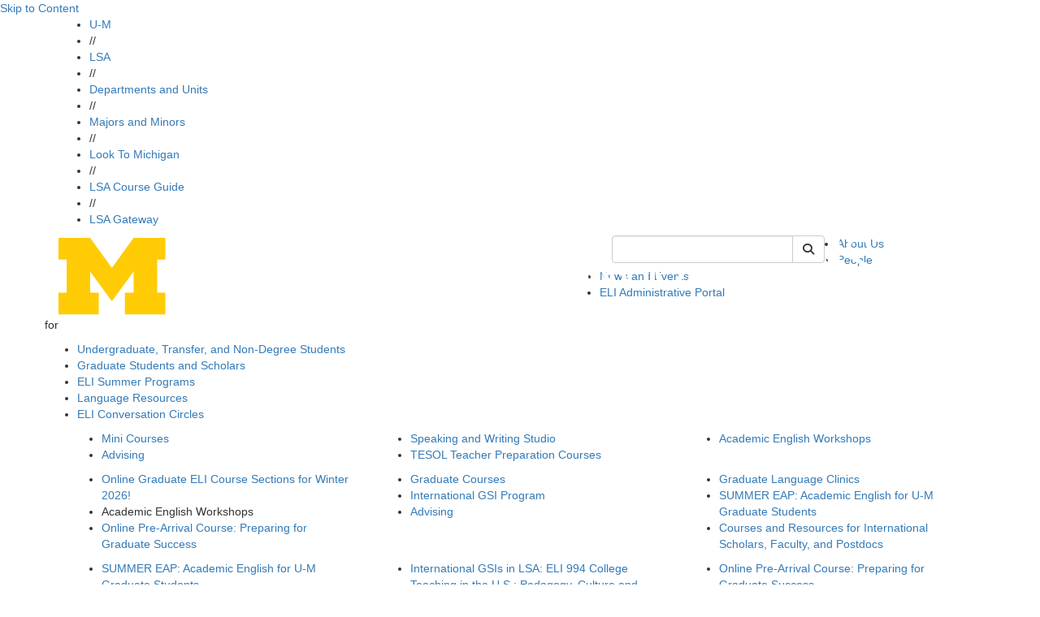

--- FILE ---
content_type: text/html;charset=utf-8
request_url: https://prod.lsa.umich.edu/eli/grad-students-scholars/workshops.html
body_size: 10375
content:
<!DOCTYPE HTML>
<html lang="en" class="tc-transformational aleoHeading">
    <head prefix="og: http://ogp.me/ns#">

    
    
    <title>Academic English Workshops | U-M LSA English Language Institute</title>

    
    <meta property="og:title" content="Academic English Workshops | U-M LSA English Language Institute"/>
    <meta property="og:type" content="website"/>
    <meta property="og:url" content="https://lsa.umich.edu/eli/grad-students-scholars/workshops.html"/>
    <meta property="og:image" content="https://lsa.umich.edu/eli/grad-students-scholars/workshops.lsa-image-servlet.jpg"/>
    <meta property="og:description"/>
    <meta property="fb:app_id" content="196603227047218"/>
    <meta name="keywords" content="English Language Institute" data-lsa-tags="[&#34;michigan-lsa:eli&#34;]"/>
    <meta name="description"/>
    

    <meta name="viewport" content="width=device-width, initial-scale=1"/>
    <script defer="defer" type="text/javascript" src="https://rum.hlx.page/.rum/@adobe/helix-rum-js@%5E2/dist/rum-standalone.js" data-routing="env=prod,tier=publish,ams=University of Michigan" integrity="" crossorigin="anonymous" data-enhancer-version="" data-enhancer-hash=""></script>
<link rel="canonical" href="https://lsa.umich.edu/eli/grad-students-scholars/workshops.html"/>
    

    <meta http-equiv="content-type" content="text/html; charset=UTF-8"/>
    

    
    
<script src="/etc.clientlibs/clientlibs/granite/jquery.min.ACSHASH3e24d4d067ac58228b5004abb50344ef.js"></script>
<script src="/etc.clientlibs/clientlibs/granite/utils.min.ACSHASH3b86602c4e1e0b41d9673f674a75cd4b.js"></script>
<script src="/etc.clientlibs/clientlibs/granite/jquery/granite.min.ACSHASH011c0fc0d0cf131bdff879743a353002.js"></script>
<script src="/etc.clientlibs/foundation/clientlibs/jquery.min.ACSHASHdd9b395c741ce2784096e26619e14910.js"></script>




    
    <script type="text/javascript">
    (function(w,d,s,l,i){w[l]=w[l]||[];w[l].push({'gtm.start':
new Date().getTime(),event:'gtm.js'});var f=d.getElementsByTagName(s)[0],
j=d.createElement(s),dl=l!='dataLayer'?'&l='+l:'';j.async=true;j.src=
'https://www.googletagmanager.com/gtm.js?id='+i+dl;f.parentNode.insertBefore(j,f);
})(window,document,'script','dataLayer','GTM-KCFDNPX');
    </script>

    

    
    <link rel="preconnect" href="https://fonts.googleapis.com"/>
    <link rel="preconnect" href="https://fonts.gstatic.com" crossorigin/>
    <link href="https://fonts.googleapis.com/css2?family=Aleo:ital,wght@0,100..900;1,100..900&family=Roboto:ital,wght@0,100;0,300;0,400;0,500;0,700;0,900;1,100;1,300;1,400;1,500;1,700;1,900&display=swap" rel="stylesheet"/>

    <link rel="stylesheet" href="https://cdnjs.cloudflare.com/ajax/libs/font-awesome/6.4.2/css/all.min.css" integrity="sha512-z3gLpd7yknf1YoNbCzqRKc4qyor8gaKU1qmn+CShxbuBusANI9QpRohGBreCFkKxLhei6S9CQXFEbbKuqLg0DA==" crossorigin="anonymous"/>
    <link rel="stylesheet" href="https://cdnjs.cloudflare.com/ajax/libs/font-awesome/6.4.2/css/v4-shims.min.css" integrity="sha512-fWfO/7eGDprvp7/UATnfhpPDgF33fetj94tDv9q0z/WN4PDYiTP97+QcV1QWgpbkb+rUp76g6glID5mdf/K+SQ==" crossorigin="anonymous"/>

    
    <link rel="stylesheet" href="https://stackpath.bootstrapcdn.com/bootstrap/3.4.1/css/bootstrap.min.css" integrity="sha384-HSMxcRTRxnN+Bdg0JdbxYKrThecOKuH5zCYotlSAcp1+c8xmyTe9GYg1l9a69psu" crossorigin="anonymous"/>
    <script src="https://stackpath.bootstrapcdn.com/bootstrap/3.4.1/js/bootstrap.min.js" integrity="sha384-aJ21OjlMXNL5UyIl/XNwTMqvzeRMZH2w8c5cRVpzpU8Y5bApTppSuUkhZXN0VxHd" crossorigin="anonymous"></script>

    <!--[if lt IE 9]>
      <script src="https://cdnjs.cloudflare.com/ajax/libs/html5shiv/3.7/html5shiv.min.js" integrity="sha256-20anfdngukOGXOFgqNIqGd/WPNc/48gFVKTK4c+fa8o=" crossorigin="anonymous"></script>
      <script src="https://cdnjs.cloudflare.com/ajax/libs/respond.js/1.4.2/respond.min.js" integrity="sha256-g6iAfvZp+nDQ2TdTR/VVKJf3bGro4ub5fvWSWVRi2NE=" crossorigin="anonymous"></script>
    <![endif]-->

    
    <script src="https://cdn.bc0a.com/autopilot/f00000000058943/autopilot_sdk.js"></script>
    
    
    
<link rel="stylesheet" href="/etc/designs/michigan-lsa/clientlibs.min.ACSHASH9b3b271620ad6e1d3adead467251e0ea.css" type="text/css">



    
    
<script src="/etc.clientlibs/michigan-lsa/clientlibs/bundle/dist.min.ACSHASH097d00a4b97e2c6ff2e7e765d0b3849b.js"></script>



    
    
    <!--/* Avoid Vue flash of unstyled content */ -->
    <style>        
        [v-cloak] {
            display: none !important;
        }
    </style>

    

    <link rel="icon" type="image/png" href="/etc/designs/michigan-lsa/favicon.png"/>
<!--[if IE]><link rel="shortcut icon" type="image/vnd.microsoft.icon" href="/etc/designs/michigan-lsa/favicon.png"/><![endif]-->
    

    

  
         
</head>
    <!--[if lt IE 9]>
  <body class="IE8 tc-transformational">
<![endif]-->
<body>
  <div id="fb-root"></div>

  <script>(function(d, s, id) {
    var js, fjs = d.getElementsByTagName(s)[0];
    if (d.getElementById(id)) return;
    js = d.createElement(s); js.id = id;
    js.src = "//connect.facebook.net/en_US/sdk.js#xfbml=1&appId=196603227047218&version=v2.3";
    fjs.parentNode.insertBefore(js, fjs);
  }(document, 'script', 'facebook-jssdk'));</script>

  <!-- header -->
  

<div class="clearfix"></div>

  
    
    
    
       
      

  <div id="vue-header-root-container" class="staticTemplate" v-on:togglesearch="toggleSearch" data-lsa-cx="010787019447302904152:fyr6shldbgw" data-lsa-number-per-page="5" data-lsa-mode="cse" data-lsa-path="/content/michigan-lsa/eli/en" data-lsa-serviceworker="false" data-lsa-indexed-db="false">    
    <a href="#content" class="skipToContent" tabindex="1">Skip to Content</a>
    <div class="top-bar-wrap top-bar-dark">
  <div class="container">
    <div class="row">
      
      <div class="lsa-nav col-xs-12 hidden-xs ">
        <ul>
          <li>
            <a href="https://umich.edu/">U-M</a>
            </li><li class="divider">//</li>
        
          <li>
            <a href="https://lsa.umich.edu/">LSA</a>
            </li><li class="divider">//</li>
        
          <li>
            <a href="https://lsa.umich.edu/lsa/academics/departments-and-units.html">Departments and Units</a>
            </li><li class="divider">//</li>
        
          <li>
            <a href="https://lsa.umich.edu/lsa/academics/majors-minors.html">Majors and Minors</a>
            </li><li class="divider">//</li>
        
          <li>
            <a href="https://lsa.umich.edu/lsa/look-to-michigan.html">Look To Michigan</a>
            </li><li class="divider">//</li>
        
          <li>
            <a href="http://www.lsa.umich.edu/cg/">LSA Course Guide</a>
            </li><li class="divider">//</li>
        
          <li>
            <a href="https://gateway.lsa.umich.edu">LSA Gateway</a>
            </li>
        </ul>
                
      </div>
      <div class="phone-bar visible-xs col-xs-12">
        <button id="search" class="search" aria-label="Toggle Search" v-on:click="toggleSearch('xs')">
          <i class="fa fa-search fa-2x"></i>
        </button>
        <button id="hamburger" aria-label="Toggle Navigation" v-on:click="showMobileSearchBar=true" onclick="toggle_visibility('phone-menu');" class="">
          <i class="fa fa-bars fa-2x"></i>
        </button>
      </div>
    </div>
  </div>
</div>
    
    <div id="phone-search" class="phone-search-wrap slider hidden-sm hidden-md hidden-lg">
      <lsa-vuesearch inline-template v-bind.showSearchBar="false"> 
  <div>
    <form class="header-search-form pull-right" role="form" id="lsaVueSearchMobile">
        <div class="form-group">
          <div class="input-group">
            <!-- <label class="sr-only" for="umlsaSearch-mobile">Keyword Search of </label> -->
            <input id="umlsaSearch-mobile" class="form-control header-search-text" v-bind:disabled="$root.searching" v-on:change="searchTermChanged" aria-label="Search" v-model="q" type="text" name="q" placeholder="Search"/>
            <label class="sr-only" for="siteSearchSubmitMobile">Submit Site Search</label>
            <div class="input-group-btn">
              <button type="button" aria-label="Cancel Search" v-on:click="toggleSearch('xs')" class="btn btn-default cancel-search">
                <i class="fa fa-times"></i>
              </button>
              <button id="siteSearchSubmitMobile" class="btn btn-default" v-bind:disabled="$root.searching" aria-label="Submit Search" v-on:click.prevent="fetchSearch" title="Submit Search of ">
                  <i class="fa fa-search"></i><span class="hiddentext">Search</span>      
              </button>
            </div> 
          </div>
        </div>
    </form>
    <div id="lsaUnitSearchResults" v-cloak ref="resultsPopover">
  <div class="popover fade bottom in tc-transformational" v-if="($root.showSearchBar || $root.showMobileSearchBar) && $root.results.length !=0">
    <div class="arrow"></div>
    <h3 class="popover-title search-page-heading">Search: {{$root.lsaSearchQuery.q}}, Page {{$root.page}}</h3>
    <div class="popover-content">
      <div class="search-gsa-results-wrap" style="background-color: white;">
        <template v-for="item in $root.results">
          <div>
            <div class="col-xs-12 text">
              <a class="themeLink themeText search-result" v-on:click.prevent="$root.sendSearchResultClick" v-bind:href="item.link">{{item.title}}</a>
            </div>

            <div class="clearfix" v-if="item.pagemap && item.pagemap.cse_image && item.pagemap.cse_image.length > 0">
              <div class="col-xs-2" style="padding-right: 0px; padding-top: 10px; margin-bottom: 18px;">
                <img v-bind:src="item.pagemap.cse_image[0].src" style="width: 100%" @error="$root.imageLoadError($event, item)"/>
              </div>
              <div v-bind:class="[item.pagemap.cse_image ? 'col-xs-10': 'col-xs-12']" style="margin-bottom: 18px;">
                <table cellpadding="0" cellspacing="0" border="0"> 
                  <tbody> 
                    <tr> <td class="s"> {{item.snippet}}<font color="#7E6518" size="-1"> </font></td> </tr> 
                  </tbody>
                </table>
              </div>
            </div>

            <div v-if="item.snippet && (item.pagemap == undefined || item.pagemap.cse_image == undefined)">
              <div class="col-xs-12" style="margin-bottom: 18px;">
                <table cellpadding="0" cellspacing="0" border="0"> 
                  <tbody> 
                    <tr> <td class="s"> {{item.snippet}}<font color="#7E6518" size="-1"> </font></td> </tr> 
                  </tbody>
                </table>
              </div>
            </div>
          </div>
        </template>

        <div class="footline" id="search-footline" style="clear: both;"> 
          <div class="lsa-pagination"> 
            <a href="#" class="previous themeText" v-on:click.prevent.stop="$root.fetchPrevious" v-bind:disabled="! $root.hasPrevious || $root.searching" v-cloak v-bind:aria-disabled="$root.hasPrevious ? 'false' : 'true'" v-bind:class="{ 'inactive' : !$root.hasPrevious }">previous</a>
            <span class="seperator themeText"> | </span>
            <a href="#" class="next themeText" v-on:click.prevent.stop="$root.fetchNext" v-bind:disabled="! $root.hasNext || $root.searching" v-bind:aria-disabled="$root.hasNext ? 'false' : 'true'" v-bind:class="{ 'inactive' : !$root.hasNext }">next</a>
          </div> 
        </div>
      </div>
    </div>
  </div>
</div> 
  </div>
</lsa-vuesearch>
    </div>
    <div id="phone-menu" class="phone-nav-wrap slider hidden-sm hidden-md hidden-lg">
    <div class="deptartment-nav row">
        <div class="functional-nav col-xs-6">
            <h3><a href="/eli"><i class="fa fa-home"></i></a></h3>
            <ul>
                <li><a href="/eli/about-us.html">About Us</a></li>
            
                <li><a href="/eli/people.html">People</a></li>
            
                <li><a href="/eli/news-events.html">News and Events</a></li>
            
                <li><a href="/eli/eli-administrative-portal.html">ELI Administrative Portal</a></li>
            </ul>
        </div>
        <div class="audience-nav col-xs-6">
            <h3>for</h3>
            <ul>
                <li><a class="audItem" href="/eli/undergraduates.html">Undergraduate, Transfer, and Non-Degree Students</a></li>
            
                <li><a class="audItem" href="/eli/grad-students-scholars.html">Graduate Students and Scholars</a></li>
            
                <li><a class="audItem" href="/eli/summer-programs.html">ELI Summer Programs</a></li>
            
                <li><a class="audItem" href="/eli/language-resources.html">Language Resources</a></li>
            
                <li><a class="audItem" href="/eli/conversation-circles.html">ELI Conversation Circles</a></li>
            </ul>
            
        </div>
    </div>
    <div class="lsa-nav col-xs-12">
        
        <ul>
            <li class="col-xs-6"><a href="https://umich.edu/">U-M</a></li>
        
            <li class="col-xs-6"><a href="https://lsa.umich.edu/">LSA</a></li>
        
            <li class="col-xs-6"><a href="https://lsa.umich.edu/lsa/academics/departments-and-units.html">Departments and Units</a></li>
        
            <li class="col-xs-6"><a href="https://lsa.umich.edu/lsa/academics/majors-minors.html">Majors and Minors</a></li>
        
            <li class="col-xs-6"><a href="https://lsa.umich.edu/lsa/look-to-michigan.html">Look To Michigan</a></li>
        
            <li class="col-xs-6"><a href="http://www.lsa.umich.edu/cg/">LSA Course Guide</a></li>
        
            <li class="col-xs-6"><a href="https://gateway.lsa.umich.edu">LSA Gateway</a></li>
        </ul>
        
    </div>
</div>

    
      <div class="header-wrap">
        <div class="container">
          <div class="row">
            <div class="header-logo col-sm-7 col-xs-12">
              <a href="/eli">
                <img src="/content/dam/michigan-lsa/admin/logos/eli-logo.png" alt="English Language Institute" title="English Language Institute"/>
              </a>
            </div>
            <div class="header-search col-sm-3 hidden-xs">
              
  <lsa-vuesearch inline-template>
    <form class="header-search-form pull-right" role="search" id="lsaVueSearch">
      <label class="sr-only" for="umlsaSearch">Keyword Search of eli</label>
      <div class="input-group">
          <input v-model="q" name="q" id="umlsaSearch" aria-label="Search" v-on:keyup.13.stop="fetchSearch" v-on:change="searchTermChanged" v-on:focus="growInput" v-on:blur="shrinkInput" v-bind:disabled="$root.searching" type="text" class="form-control header-search-text"/>
          <div class="input-group-btn">
              <button class="btn btn-default cancel-search" type="button" v-cloak aria-label="Cancel Search" v-if="$root.results && $root.results.length > 0" v-on:click="toggleSearch('md')"><i class="fa fa-times"></i></button>
              <button class="btn btn-default lsa-site-searchbtn" aria-label="Submit Search" v-on:click.prevent="fetchSearch" v-bind:disabled="$root.searching" type="submit"><i class="fa fa-search"></i></button>
          </div>
      </div>
    </form>  
  </lsa-vuesearch>

            </div>
            <div class="functional-nav-wrap">
    <ul class="hidden-xs">
      
        <li>
          <a href="/eli/about-us.html">
            About Us</a>

          
        </li>
      
        <li>
          <a href="/eli/people.html">
            People</a>

          
        </li>
      
        <li>
          <a href="/eli/news-events.html">
            News and Events</a>

          
        </li>
      
        <li>
          <a href="/eli/eli-administrative-portal.html">
            ELI Administrative Portal</a>

          
        </li>
        
      
    </ul>
</div>

          </div>
        </div>
      </div>
<!--  -->
      <div class="searchResults">
        <div id="lsaUnitSearchResults" v-cloak ref="resultsPopover">
  <div class="popover fade bottom in tc-transformational" v-if="($root.showSearchBar || $root.showMobileSearchBar) && $root.results.length !=0">
    <div class="arrow"></div>
    <h3 class="popover-title search-page-heading">Search: {{$root.lsaSearchQuery.q}}, Page {{$root.page}}</h3>
    <div class="popover-content">
      <div class="search-gsa-results-wrap" style="background-color: white;">
        <template v-for="item in $root.results">
          <div>
            <div class="col-xs-12 text">
              <a class="themeLink themeText search-result" v-on:click.prevent="$root.sendSearchResultClick" v-bind:href="item.link">{{item.title}}</a>
            </div>

            <div class="clearfix" v-if="item.pagemap && item.pagemap.cse_image && item.pagemap.cse_image.length > 0">
              <div class="col-xs-2" style="padding-right: 0px; padding-top: 10px; margin-bottom: 18px;">
                <img v-bind:src="item.pagemap.cse_image[0].src" style="width: 100%" @error="$root.imageLoadError($event, item)"/>
              </div>
              <div v-bind:class="[item.pagemap.cse_image ? 'col-xs-10': 'col-xs-12']" style="margin-bottom: 18px;">
                <table cellpadding="0" cellspacing="0" border="0"> 
                  <tbody> 
                    <tr> <td class="s"> {{item.snippet}}<font color="#7E6518" size="-1"> </font></td> </tr> 
                  </tbody>
                </table>
              </div>
            </div>

            <div v-if="item.snippet && (item.pagemap == undefined || item.pagemap.cse_image == undefined)">
              <div class="col-xs-12" style="margin-bottom: 18px;">
                <table cellpadding="0" cellspacing="0" border="0"> 
                  <tbody> 
                    <tr> <td class="s"> {{item.snippet}}<font color="#7E6518" size="-1"> </font></td> </tr> 
                  </tbody>
                </table>
              </div>
            </div>
          </div>
        </template>

        <div class="footline" id="search-footline" style="clear: both;"> 
          <div class="lsa-pagination"> 
            <a href="#" class="previous themeText" v-on:click.prevent.stop="$root.fetchPrevious" v-bind:disabled="! $root.hasPrevious || $root.searching" v-cloak v-bind:aria-disabled="$root.hasPrevious ? 'false' : 'true'" v-bind:class="{ 'inactive' : !$root.hasPrevious }">previous</a>
            <span class="seperator themeText"> | </span>
            <a href="#" class="next themeText" v-on:click.prevent.stop="$root.fetchNext" v-bind:disabled="! $root.hasNext || $root.searching" v-bind:aria-disabled="$root.hasNext ? 'false' : 'true'" v-bind:class="{ 'inactive' : !$root.hasNext }">next</a>
          </div> 
        </div>
      </div>
    </div>
  </div>
</div>
      </div>
    
    <div class="lsa_policy_notice-wrap ">
  
    
    
  

  

</div>



  </div>
  <div class="department-nav-hoverzone">
    <div class="department-nav-wrap hidden-xs theme-bg gradient">
        <div class="bg" style="background-image: url('/content/dam/michigan-lsa/admin/background-options/eli-footer.png');"></div>
        <div class="top-box theme-border"></div>
        <div class="container audience-nav">
           <div class="row center">
               <p class="audience-nav-prefix">for</p>
               <ul class="audience-nav-item">
                  <li>
                      <a class="audItem theme-bg theme-border" href="/eli/undergraduates.html" data-hover="undergraduates">Undergraduate, Transfer, and Non-Degree Students</a>
                      
                  </li>

                
                  <li>
                      <a class="audItem theme-bg theme-border" href="/eli/grad-students-scholars.html" data-hover="grad-students-scholars">Graduate Students and Scholars</a>
                      
                  </li>

                
                  <li>
                      <a class="audItem theme-bg theme-border" href="/eli/summer-programs.html" data-hover="summer-programs">ELI Summer Programs</a>
                      
                  </li>

                
                  <li>
                      <a class="audItem theme-bg theme-border" href="/eli/language-resources.html" data-hover="language-resources">Language Resources</a>
                      
                  </li>

                
                  <li>
                      <a class="audItem theme-bg theme-border" href="/eli/conversation-circles.html" data-hover="conversation-circles">ELI Conversation Circles</a>
                      
                  </li>

                </ul>
            </div>
        </div>
        <div class="bottom-box theme-border"></div>
      </div>

      
        <div class="level-two-nav hidden-xs" id="audMenu-undergraduates">
          <div class="container">
            <div class="col-sm-4">
              <ul>
                <li>
                  <a href="/eli/undergraduates/undergraduatecourses.html">Mini Courses</a>
                  
                </li>
              
                <li>
                  <a href="/eli/undergraduates/advising.html">Advising</a>
                  
                </li>
              </ul>
            </div>
            <div class="col-sm-4">
              <ul>
                <li>
                  <a href="/eli/undergraduates/UGstudios.html">Speaking and Writing Studio</a>
                  
                </li>
              
                <li>
                  <a href="/eli/undergraduates/esleflcourses.html">TESOL Teacher Preparation Courses</a>
                  
                </li>
              </ul>
            </div>
            <div class="col-sm-4">
              <ul>
                <li>
                  <a href="/eli/undergraduates/workshops.html">Academic English Workshops</a>
                  
                </li>
              </ul>
            </div>
          </div>
        </div>
    
        <div class="level-two-nav hidden-xs" id="audMenu-grad-students-scholars">
          <div class="container">
            <div class="col-sm-4">
              <ul>
                <li>
                  <a href="/eli/grad-students-scholars/online-course-sections.html">Online Graduate ELI Course Sections for Winter 2026!</a>
                  
                </li>
              
                <li>
                  
                  <div class="currentL2">Academic English Workshops</div>
                </li>
              
                <li>
                  <a href="/eli/grad-students-scholars/pgs.html">Online Pre-Arrival Course: Preparing for Graduate Success</a>
                  
                </li>
              </ul>
            </div>
            <div class="col-sm-4">
              <ul>
                <li>
                  <a href="/eli/grad-students-scholars/courses.html">Graduate Courses</a>
                  
                </li>
              
                <li>
                  <a href="/eli/grad-students-scholars/GSI-Program.html">International GSI Program</a>
                  
                </li>
              
                <li>
                  <a href="/eli/grad-students-scholars/advising.html">Advising</a>
                  
                </li>
              </ul>
            </div>
            <div class="col-sm-4">
              <ul>
                <li>
                  <a href="/eli/grad-students-scholars/language-clinics.html">Graduate Language Clinics</a>
                  
                </li>
              
                <li>
                  <a href="/eli/grad-students-scholars/summer-eap.html">SUMMER EAP: Academic English for U-M Graduate Students</a>
                  
                </li>
              
                <li>
                  <a href="/eli/grad-students-scholars/resources-for-international-scholars--researchers--faculty-and-p.html">Courses and Resources for International Scholars, Faculty, and Postdocs</a>
                  
                </li>
              </ul>
            </div>
          </div>
        </div>
    
        <div class="level-two-nav hidden-xs" id="audMenu-summer-programs">
          <div class="container">
            <div class="col-sm-4">
              <ul>
                <li>
                  <a href="/eli/summer-programs/english-for-academic-purposes.html">SUMMER EAP: Academic English for U-M Graduate Students</a>
                  
                </li>
              </ul>
            </div>
            <div class="col-sm-4">
              <ul>
                <li>
                  <a href="/eli/summer-programs/eli-994-college-teaching-at-the-um.html">International GSIs in LSA: ELI 994 College Teaching in the U.S.: Pedagogy, Culture and Language</a>
                  
                </li>
              </ul>
            </div>
            <div class="col-sm-4">
              <ul>
                <li>
                  <a href="/eli/summer-programs/pgs.html">Online Pre-Arrival Course: Preparing for Graduate Success</a>
                  
                </li>
              </ul>
            </div>
          </div>
        </div>
    
        <div class="level-two-nav hidden-xs" id="audMenu-language-resources">
          <div class="container">
            <div class="col-sm-4">
              <ul>
                <li>
                  <a href="/eli/language-resources/self-study-e-resources.html">Self-Study e-Resources</a>
                  
                </li>
              
                <li>
                  <a href="/eli/language-resources/the-genre-archive.html">The Genre Archive</a>
                  
                </li>
              </ul>
            </div>
            <div class="col-sm-4">
              <ul>
                <li>
                  <a href="/eli/language-resources/eli-research-guide.html">ELI Research Guide</a>
                  
                </li>
              </ul>
            </div>
            <div class="col-sm-4">
              <ul>
                <li>
                  <a href="/eli/language-resources/micase-micusp.html">The Michigan Corpora: MICASE + MICUSP</a>
                  
                </li>
              </ul>
            </div>
          </div>
        </div>
    
        <div class="level-two-nav hidden-xs" id="audMenu-conversation-circles">
          <div class="container">
            <div class="col-sm-4">
              <ul>
                <li>
                  <a href="/eli/conversation-circles/Participants.html">Participants</a>
                  
                </li>
              
                <li>
                  <a href="/eli/conversation-circles/MyCircles.html">My Circles</a>
                  
                </li>
              </ul>
            </div>
            <div class="col-sm-4">
              <ul>
                <li>
                  <a href="/eli/conversation-circles/Facilitators.html">Facilitators</a>
                  
                </li>
              </ul>
            </div>
            <div class="col-sm-4">
              <ul>
                <li>
                  <a href="/eli/conversation-circles/FacilitatorResources.html">Facilitator Resources</a>
                  
                </li>
              </ul>
            </div>
          </div>
        </div>
    
</div>
<div class="caution-tape dmc-cyan-bg"></div>


  

      
     

    
    <div class="container" id="content">
  <div class="row">

    <!-- mandatory page components -->
    <div class="col-xs-12">
      <div><div class="breadcrumb-wrap tc-transformational">
  <a href="#content-column" class="skipToPageContent">Skip to Page Content</a>
  <span class="home hidden-xs">
    <a class="themeLink enabled" href="/eli" title="home"><i class="fa fa-home"></i></a>
  </span>
  
  <ol class="breadcrumb hidden-xs">
      <li>
        
	      <a class="themeLink enabled" href="/eli/grad-students-scholars.html">Graduate Students and Scholars</a>
      </li>
  
      <li class="active">
        <span class="themeLink disabled themeText">Academic English Workshops</span>
	      
      </li>
  </ol>
  <div class="visible-xs">
    <ol class="breadcrumb closed">
        <li><a class="themeLink enabled" href="/eli"><i class="fa fa-home"></i></a></li>
        <li><a class="elipsis themeLink enabled" href="#">...</a></li>        
        <li class="currentPage"> <a class="themeText disabled" href="/eli/grad-students-scholars/workshops.html">Academic English Workshops</a> </li>
    </ol>
  </div>  
  <div class="visible-xs">
    <ol class="breadcrumb open">
        <li>
          <a class="themeLink enabled" href="/eli"><i class="fa fa-home"></i></a>
        </li>
        <ol class="inner">
		      <li>
            <a class="themeLink enabled" href="/eli/grad-students-scholars.html">Graduate Students and Scholars</a>
          </li>
        
		      <li>
            
          </li>
        </ol>
        <li><a class="elipsis close theme-bg" href="#">[X] close</a></li>
    </ol>
  </div>
</div></div>
    </div>

    <div class="col-sm-4 hidden-xs">
      <div>

<div class="sidenav-wrap tc-transformational">
    <ol class="sidenav">
        
        <li class="banner theme-bg">
            <a href="/eli/grad-students-scholars.html">Graduate Students and Scholars</a>
            
        </li>
        <li class="borderbottom"></li>
        
      
      
        
            
        <!-- print second level nav -->              
        <li class="second  ">
                 <a class="themeLink " href="/eli/grad-students-scholars/online-course-sections.html">Online Graduate ELI Course Sections for Winter 2026!</a>
        </li>

        
        
           
        
        
            
        <!-- print second level nav -->              
        <li class="second  ">
                 <a class="themeLink " href="/eli/grad-students-scholars/courses.html">Graduate Courses</a>
        </li>

        
        
           
        
        
            
        <!-- print second level nav -->              
        <li class="second  kids">
                 <a class="themeLink " href="/eli/grad-students-scholars/language-clinics.html">Graduate Language Clinics</a>
        </li>

        
        
           
        
        
            
        <!-- print second level nav -->              
        <li class="second active  ">
                 <a class="themeLink disabled" href="/eli/grad-students-scholars/workshops.html">Academic English Workshops</a>
        </li>

        
        
           
        
        
            
        <!-- print second level nav -->              
        <li class="second  kids">
                 <a class="themeLink " href="/eli/grad-students-scholars/GSI-Program.html">International GSI Program</a>
        </li>

        
        
           
        
        
            
        <!-- print second level nav -->              
        <li class="second  kids">
                 <a class="themeLink " href="/eli/grad-students-scholars/summer-eap.html">SUMMER EAP: Academic English for U-M Graduate Students</a>
        </li>

        
        
           
        
        
            
        <!-- print second level nav -->              
        <li class="second  ">
                 <a class="themeLink " href="/eli/grad-students-scholars/pgs.html">Online Pre-Arrival Course: Preparing for Graduate Success</a>
        </li>

        
        
           
        
        
            
        <!-- print second level nav -->              
        <li class="second  ">
                 <a class="themeLink " href="/eli/grad-students-scholars/advising.html">Advising</a>
        </li>

        
        
           
        
        
            
        <!-- print second level nav -->              
        <li class="second  ">
                 <a class="themeLink " href="/eli/grad-students-scholars/resources-for-international-scholars--researchers--faculty-and-p.html">Courses and Resources for International Scholars, Faculty, and Postdocs</a>
        </li>

        
        
           
         <!-- End 2nd Level Nav -->
    </ol>
</div></div>
    </div>
    <div id="content-column" class="col-sm-8 col-xs-12">
      <div class="pageTitle">
    <h1>Academic English Workshops</h1>
    <a class="sideNavBurger visible-xs themeText themeLink" href="#"><i class="fa fa-bars"></i></a>
</div>

      <div class="phone-sidenav">

<div class="sidenav-wrap tc-transformational">
    <ol class="sidenav">
        
        <li class="banner theme-bg">
            <a href="/eli/grad-students-scholars.html">Graduate Students and Scholars</a>
            
        </li>
        <li class="borderbottom"></li>
        
      
      
        
            
        <!-- print second level nav -->              
        <li class="second  ">
                 <a class="themeLink " href="/eli/grad-students-scholars/online-course-sections.html">Online Graduate ELI Course Sections for Winter 2026!</a>
        </li>

        
        
           
        
        
            
        <!-- print second level nav -->              
        <li class="second  ">
                 <a class="themeLink " href="/eli/grad-students-scholars/courses.html">Graduate Courses</a>
        </li>

        
        
           
        
        
            
        <!-- print second level nav -->              
        <li class="second  kids">
                 <a class="themeLink " href="/eli/grad-students-scholars/language-clinics.html">Graduate Language Clinics</a>
        </li>

        
        
           
        
        
            
        <!-- print second level nav -->              
        <li class="second active  ">
                 <a class="themeLink disabled" href="/eli/grad-students-scholars/workshops.html">Academic English Workshops</a>
        </li>

        
        
           
        
        
            
        <!-- print second level nav -->              
        <li class="second  kids">
                 <a class="themeLink " href="/eli/grad-students-scholars/GSI-Program.html">International GSI Program</a>
        </li>

        
        
           
        
        
            
        <!-- print second level nav -->              
        <li class="second  kids">
                 <a class="themeLink " href="/eli/grad-students-scholars/summer-eap.html">SUMMER EAP: Academic English for U-M Graduate Students</a>
        </li>

        
        
           
        
        
            
        <!-- print second level nav -->              
        <li class="second  ">
                 <a class="themeLink " href="/eli/grad-students-scholars/pgs.html">Online Pre-Arrival Course: Preparing for Graduate Success</a>
        </li>

        
        
           
        
        
            
        <!-- print second level nav -->              
        <li class="second  ">
                 <a class="themeLink " href="/eli/grad-students-scholars/advising.html">Advising</a>
        </li>

        
        
           
        
        
            
        <!-- print second level nav -->              
        <li class="second  ">
                 <a class="themeLink " href="/eli/grad-students-scholars/resources-for-international-scholars--researchers--faculty-and-p.html">Courses and Resources for International Scholars, Faculty, and Postdocs</a>
        </li>

        
        
           
         <!-- End 2nd Level Nav -->
    </ol>
</div></div>

      <!-- optional page components -->

      <div id="page-content">


<div class="aem-Grid aem-Grid--12 aem-Grid--default--12 ">
    
    <div class="textimage aem-GridColumn aem-GridColumn--default--12"><div class=" imgPadding imgPadding-none sidePadding-none">
  
    
    


  <div style="padding: 0px 12px 0px 12px;" class="textimage-left   col-xs-8"><div class="image-wrap     cq-dd-image " style="padding: 6px;
    ">


  <figure>

    	<div class="image">
    		<div class="shine" data-picture>
            <div data-src="/content/michigan-lsa/eli/en/grad-students-scholars/workshops/jcr:content/par/textimage/image.transform/regfree/image.jpg" data-media="(min-width: 1px)"></div>
            <noscript>
                  <img src="/content/michigan-lsa/eli/en/grad-students-scholars/workshops/jcr:content/par/textimage/image.transform/regfree/image.jpg"/>
            </noscript>
    		</div>
      </div>

       
<!--       <div class="caption"
          data-sly-test="">
        <small data-sly-element=""
          data-sly-attribute.href=""
          data-sly-attribute.target=""></small>
      </div> -->
      <figcaption class="caption text left">
        
      </figcaption>
    </figure>
  
</div>
</div>
  <div class="textimage-text"><div class="text-wrap  imagePadding imgPadding-none sidePadding-none">
  
    
      <p>Each Fall and Winter term, ELI presents free interactive workshops focusing on specific English writing and speaking skills U-M students need to succeed in their academic and professional careers. ELI workshops are open to all U-M students.</p>
     
    <div class="clearfix"></div>
  
</div>

</div>
</div></div>
<div class="text parbase aem-GridColumn aem-GridColumn--default--12"><div class="text-wrap    ">
  
    
      <h3><a href="https://myumi.ch/NrGAD">Winter 2026 WORKSHOPS</a><br /> </h3> 
<h4> </h4> 
<h3>Using AI to Enhance Your Writing - Monday, January 26, 2026; 6:30-8:30pm<br /> </h3> 
<p>Everyone is using Generative AI tools like ChatGPT in classwork and in their personal lives. But how do you know if you are using AI tools efficiently, effectively, and ethically in your writing? In this workshop, we will discuss ways to use AI tools that support your learning, save time on tedious tasks, but that also adhere to best practices and avoid getting into trouble with issues of intellectual property and plagiarism. You will leave this workshop with tools and strategies to feel more comfortable and confident with your use of AI tools. <a href="https://sessions.studentlife.umich.edu/track/event/session/104768">SIGN UP</a></p> 
<p> </p> 
<h3>Networking and Small Talk in English - Monday, February 2, 2026; 6:30-8:30pm</h3> 
<p>Establishing a strong social network is key to academic and professional success, and learning how to comfortably make small talk is a great first step in making personal and professional connections. It also helps you excel in your academic work, integrate with life on campus, and take advantage of U-M resources. This workshop will provide tips and strategies for networking and small talk. You will practice these skills in small groups, preparing you to make your own connections with friends, professors, and future colleagues. <a href="https://sessions.studentlife.umich.edu/track/event/session/104769">SIGN UP</a><br /> </p> 
<p> </p> 
<h3>Cross-Cultural Skills for Effective Communication - Monday, February 9, 2026; 6:30-8:30pm</h3> 
<p>Communication is not just grammar and vocabulary. It takes place in a specific cultural context. Whether you are working or studying in a new culture or welcoming international visitors to your home country, you need to navigate this “hidden” cultural dimension behind all communication in order to establish effective professional and personal relationships.. Join this workshop to develop your cultural awareness and learn strategies for communicating effectively in English with people from all cultural backgrounds, including ‘native’ Americans! <a href="https://sessions.studentlife.umich.edu/track/event/session/104770">SIGN UP</a><br /> </p> 
<p> </p> 
<h3>Writing in &quot;Academic Style&quot; - Monday, February 16, 2026; 6:30-8:30pm<br /> </h3> 
<p>Whether you are writing a research article, class assignment, conference abstract, or dissertation, the words, grammatical structures, and organizational patterns you use all signal whether your text sounds “academic.” In this workshop, we will define “academic style” and analyze its features in different types of writing assignments. You will learn how to make effective stylistic choices that convey your ideas smoothly and clearly and express your individual academic identity, too. Bring a text you are currently working on for analysis. Please come prepared to participate actively in small group discussions. <a href="https://sessions.studentlife.umich.edu/track/event/session/104771">SIGN UP</a></p> 
<p> </p> 
<h3>Making Conversation with Powerful People - Monday, February 23, 2026; 6:30-8:30pm</h3> 
<p>Making conversation with people in a position of authority, such as a faculty advisor, department chair, work supervisor, or future employer, can be challenging in any language. This can be particularly true when navigating a new culture or discipline. In this workshop, you will gain skills and strategies to effectively interact with powerful people. Learn how to join a conversation, how to listen actively, and even to interrupt politely. Learn how to seem friendly and confident at a job interview or competent and insightful in a research group meeting. Come ready to practice with one another and to identify effective ways to practice on your own. <a href="https://sessions.studentlife.umich.edu/track/event/session/104772">SIGN UP</a> </p> 
<h3> </h3> 
<h3>Tips for Effective Public Speaking - Monday, March 9, 2026; 6:30-8:30pm</h3> 
<p>Public speaking is a challenge for almost everyone. When you give a presentation, does your voice express confidence? Is it loud enough? Do your listeners easily understand you? Is your audience engaged? Do you know how to manage the ”Q&amp;A” time after the presentation? In this workshop you will learn techniques to gain confidence and comfort when speaking in front of small and large groups. You will leave with tips and resources to use in future presentations. Everyone will give a short presentation on a topic of your choice: a self-introduction, overview of your field of study, or a quick story of an interesting experience. <a href="https://sessions.studentlife.umich.edu/track/event/session/104773">SIGN UP</a> </p>
     
    <div class="clearfix"></div>
  
</div>

</div>

    
</div>
</div>
    </div>

  </div>
  <div class="row">
    





  </div>
</div>

    
    
  <div class="department-footer-wrap theme-bg css-gradient ">
    <div class="bg" style="background-image: url('/content/dam/michigan-lsa/admin/background-options/eli-footer.png');"></div>
    <div class="row margin-fix">
        <div class="top-box theme-border"></div>
    </div>
    <div class="container">
        <div class="row">
            <div class="col-md-3 col-xs-12 dept-name">
                <a href="/eli">English Language Institute</a>                
                
            </div>

            <div class="clearfix-footer"></div>
            
            <!-- <div class="middle-box theme-border hidden-lg hidden-md hidden-sm col-xs-12"></div> -->

            <div class="contact col-md-5 col-sm-6 col-xs-12">
              <a rel="noopener noreferrer" href="http://campusinfo.umich.edu/campusmap" target="_blank">
                <i class="fa fa-map-marker text-fix"></i>Weiser Hall, Suite 900<br/>
                <i class="fa fa-map-marker invisible text-fix"></i>500 Church Street<br/>
                <i class="fa fa-map-marker invisible text-fix"></i>Ann Arbor, MI 48109-1042
              </a>
              <div class="email">
                  <i class="fa fa-envelope-o text-fix"></i><a href="mailto:eli-information@umich.edu">eli-information@umich.edu</a>
               </div>
               

            </div>
            <div class="contact col-md-3 col-sm-5 col-xs-12">
               <label class="sr-only" for="deptPhone">Click to call 734.764.2413</label>
               <div class="phone" id="deptPhone" title="Call English Language Institute">
                   <i class="fa fa-phone text-fix"></i>
                   734.764.2413
               </div>
               <div class="fax"><i class="fa fa-print text-fix"></i>734.763.3876</div>               
               <div class="sitemap"><i class="fa fa-envelope-o invisible text-fix"></i><a href="/eli/sitemap.html">Sitemap </a> </div>
            </div>
            <div class="contact col-sm-1 col-xs-12">
               <div class="social-icons"> <!-- -->
                 <a class="facebook" href="https://www.facebook.com/groups/1477429049070694"><i class="fa fa-facebook-square" aria-hidden="true"></i><span class="hiddentext">Facebook</span></a>
                 <a class="twitter" href="https://twitter.com/umich_ELI"><i class="fa-brands fa-square-x-twitter" aria-hidden="true"></i><span class="hiddentext">Twitter</span></a>
                 <a class="youtube-icon" href="https://www.youtube.com/channel/UCptmzLNUuTyvafVW3gtOu1w/videos"><i class="fa fa-youtube-square" aria-hidden="true"></i><span class="hiddentext">Youtube</span></a>
                 
                 
                 
                 
                 
                 
              </div>
            </div>            
          </div>
        </div>
    <div class="row margin-fix">
        <div class="bottom-box theme-border"></div>
    </div>
</div>
  
    
    

<div class="footer-wrap">
    <div class="container">
        <div class="row">
            <div class="col-md-4 col-sm-12 footer-logo">
                <a href="https://lsa.umich.edu"><img src="/content/dam/michigan-lsa/admin/logos/lsa-logo.png" alt="LSA - College of Literature, Science, and The Arts - University of Michigan"/></a>
            </div>

<!-- /* defaults */-->
            

<!-- /*configured thru admin or homepage properties */-->
            
                

                
                   <div class="col-md-2 col-sm-3 col-xs-6">
                        <ul>
                            <li class="title">Information For </li>
                            
                                <li><a href="https://lsa.umich.edu/lsa/prospective-students.html">Prospective Students</a></li>
                            
                                <li><a href="https://lsa.umich.edu/lsa/current-students.html">Current Students</a></li>
                            
                                <li><a href="https://lsa.umich.edu/lsa/faculty-staff.html">Faculty and Staff</a></li>
                            
                                <li><a href="https://lsa.umich.edu/lsa/alumni-friends.html">Alumni and Friends</a></li>
                            
                        </ul>
                    </div>
                

                
                   <div class="col-md-2 col-sm-3 col-xs-6">
                        <ul>
                            <li class="title">More about LSA </li>
                            
                                <li><a href="https://lsa.umich.edu/lsa/about.html">About LSA</a></li>
                            
                                <li><a href="https://lsa.umich.edu/lsa/prospective-students/undergraduate/admissions.html">How Do I Apply?</a></li>
                            
                                <li><a href="https://lsa.umich.edu/lsa/news-events/all-news.html">News</a></li>
                            
                                <li><a href="https://lsa.umich.edu/lsa/news-events/lsa-magazine.html">LSA Magazine</a></li>
                            
                                <li><a href="https://lsa.umich.edu/lsa/support-lsa/give-to-the-college.html">Give</a></li>
                            
                                <li><a href="https://lsa.umich.edu/lsa/about/maps.html">Maps</a></li>
                            
                        </ul>
                    </div>
                

                
                   <div class="col-md-2 col-sm-3 col-xs-6">
                        <ul>
                            <li class="title">Student Resources </li>
                            
                                <li><a href="https://lsa.umich.edu/lsa/academics/courses.html">Courses</a></li>
                            
                                <li><a href="https://lsa.umich.edu/lsa/current-students/undergraduate-students/academic-advising.html">Academic Advising</a></li>
                            
                                <li><a href="https://lsa.umich.edu/lsa/academics/majors-minors.html">Majors and Minors</a></li>
                            
                                <li><a href="https://lsa.umich.edu/lsa/academics/departments-and-units.html">Departments and Units</a></li>
                            
                                <li><a href="https://lsa.umich.edu/lsa/academics/engaged-learning/global-studies.html">Global Studies</a></li>
                            
                                <li><a href="https://lsa.umich.edu/opportunityhub">LSA Opportunity Hub</a></li>
                            
                        </ul>
                    </div>
                

                 <div class="col-md-2 col-sm-3 col-xs-6">
                    <ul>
                        <li class="title">Connect</li>
                        
                            <li><a href="http://lsa.umich.edu/lsa/about/contact-us/social-media.html">Social Media</a></li>
                        
                            <li><a href="https://lsa.umich.edu/lsa/alumni-friends/get-informed/contact-info-update.html">Update Contact Info</a></li>
                        
                            <li><a href="https://lsa.umich.edu/lsa/about/contact-us.html">Contact Us</a></li>
                        
                            <li><a href="https://umich.edu/about/privacy">Privacy Statement</a></li>
                        
                        <li><a href="mailto:lsa.web.support@umich.edu?Subject=Report%20Bug%20/content/michigan-lsa/eli/en/grad-students-scholars/workshops&amp;body=requestURL%20http://lsa.umich.edu/content/michigan-lsa/eli/en/grad-students-scholars/workshops.html" id="myCustomTrigger">Report Feedback</a></li>
                    </ul>
                </div>

            
        </div>
        <div class="be-ix-link-block"></div>
    </div>
    <div class="copyright">
        &copy; <a href="http://regents.umich.edu/">2026 Regents of the University of Michigan</a>
    </div>
</div>

    
<script src="/etc/designs/michigan-lsa/clientlibs/jquery-touch.min.ACSHASHf801c211b5d736d2e03a03ab52a7ca72.js"></script>
<script src="/etc/designs/michigan-lsa/clientlibs.min.ACSHASH90f7c1d995c862afa3ab9a604754511e.js"></script>


</meta>

<div class="cloudservice generictracker">

</div>



</body>

</html>